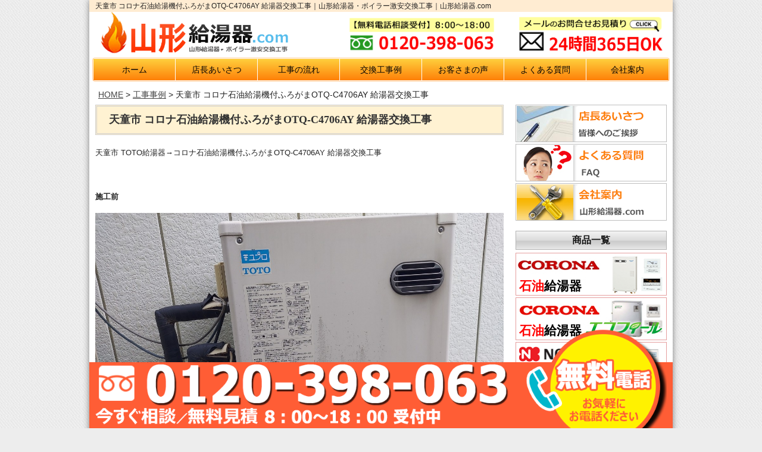

--- FILE ---
content_type: text/css
request_url: https://www.yamagata-kyuto.com/wp-content/themes/temp/style.css
body_size: 81
content:
@charset "UTF-8";
/*
Theme Name: temp
Theme URI: 
Description: 
Version: 1.0
Author: temp
Author URI: 
Tags: 
*/
@import url("base.css");
@import url("layout.css");
@import url("page.css");

--- FILE ---
content_type: text/css
request_url: https://www.yamagata-kyuto.com/wp-content/themes/temp/base.css
body_size: 3661
content:
@charset "UTF-8";
/* CSS Document */

/* --------------------------------------------------
    setting
----------------------------------------------------- */
body {
	background:#ededed url(images/bg/default.gif);
	font-family:'Hiragino Kaku Gothic ProN', Meiryo, sans-serif !important;
}
p {
	font-size: 13px;
	line-height:1.6em
}
li {
	list-style:none;
}
.row {
	width: 980px;
	max-width: 100%;
	min-width: auto;
}
 @media only screen and (max-width: 767px) {
 p {
font-size: 115%;
}
}
/* --------------------------------------------------
    header
----------------------------------------------------- */
header.row {
	padding: 0 0 5px 0;
}
header.row .nine.columns {
	padding:0;
}
header h1 {
	margin: 0;
	line-height: 20px;
	font-size: 30px;
	font-weight: lighter;
	text-align: left;
	overflow: hidden;
	background: #ffecd2;
}
header .logo {
	margin: -10px 5px 0;
	max-width: 330px;
}
header img {
	border:none;
}
header h1 a {
	color:#666;
	text-decoration:none;
}
header h1 a:hover {
	color:#fff;
}
header #tagline {
	font-size: 12px;
	float: left;
	padding-left: 10px;
}
header #contact {
	text-align:right;
}
header #contact #phone {
	font-weight:bold;
	font-size: large;
	color:#666;
	line-height:1em;
}
header #contact #phone a {
	color:#666;
}
header #contact #icon img {
	margin-left:5px;
	vertical-align:middle;
}
header h3 {
	margin:0;
	margin-bottom:5px;
	padding-left:7px;
	font-size:14px;
}
header .widget_RGBdesign_Contact#contact h3 {
	border-left:0px #FFFFFF solid;
	padding-left:0px;
	padding-bottom:5px;
}
header .widget_search#contact h3, header .widget_search#contact label {
	display:none;
}
header form, header p {
	margin:0;
	padding:0;
}
header .widget_search#contact #s {
	width:70%;
	float:left;
	margin:0;
	padding:0;
}
header .widget_search#contact #searchsubmit {
width:30%: float:right;
	margin:0;
	padding:0;
	font-size: 20px;
	margin-top:0.3em;
}
header .widget ul li {
	display: inline;
}
header:after {
	visibility: hidden;
	display: block;
	font-size: 0;
	content: " ";
	clear: both;
	height: 0;
}

/* Mobile */
@media only screen and (max-width: 960px) {
 header.row .nine.columns {
padding-left:15px;
}
header .logo {
	text-align: center;
}
}
@media only screen and (max-width: 767px) {

header .logo {
	text-align: center;
	margin-left: 10px;
margin-right: 10px;
max-width: 100%;
}
 header.row {
padding-top:15px;
padding-bottom:0px;
}
 header.row .nine.columns, header.row .three.columns {
padding:0;
}
 header h1 {
font-size:30px;
float:none;
text-align:center;
}
 header #contact {
text-align:center;
margin-top:10px;
}
 header #contact #phone {
margin:2px 0 0 0;
font-size: small;
}
 header .widget_RGBdesign_Contact#contact h3 {
display:none;
}
 header .widget_search#contact #s {
width:80%
}
}
/* --------------------------------------------------
    nav
----------------------------------------------------- */
#nav-wrap {
	padding: 0 5px 0;
}
#menu-icon {
	display: none;
}
.menu-global-navi-container {
	padding: 1px;
	border: 1px solid #FFC98F;
	border-radius: 4px;
}
#nav {
/*	background:url(images/common/bg_navi.jpg) 0 0 repeat-x;*/
	position: relative;
	z-index:100;
	height: 36px;
	border-radius: 4px;

}
#nav li {
	padding: 0;
	margin: 0;
	list-style: none;
	float: left;
	position: relative;
	width: 100%;
}
#nav li a {
	background: linear-gradient(#ffcf3d,#fe8008);
	border-right: solid #fff 1px;
	display: block;
	color: #050505;
	text-decoration: none;
	width: 100%;
	text-align: center;
	height: 36px;
	line-height: 36px;
	font-size: 100%;
}
#nav li a:hover {
	border-right: solid #fff 1px;
	background:url(images/common/bg_navi_hover.jpg) 0 0 repeat-x;
}
#nav li:last-child a {
	border-right:none;
/*	background:url(images/common/bg_navi_last.jpg) 0 0 repeat-x;
	width: 165px;*/
}
#nav li:last-child a:hover {
	border-right:none;
	background:url(images/common/bg_navi_hover.jpg) 0 0 repeat-x;
}
@media only screen and (max-width: 767px) {
}
#nav {
/*}	background:url(images/common/bg_navi.jpg) 0 0 repeat-x;*/
	position: relative;
	z-index:100;
	height: 36px;
	border-radius: 4px;
	min-width: auto;
}
#nav li ul li {
	padding:0;
}
#nav li ul li a {
	background: none;
	border-right:none;
}
#nav li ul li a:hover {
	background: none;
}
/* nav dropdown */
#nav ul {
	display: none;
	position: absolute;
	left: 0;
	margin: 0;
	padding: 0;
	z-index:100;
}
#nav ul a {
	zoom: 1;
} /* IE6/7 fix */
#nav ul ul {
	top: 0;
	z-index:100;
}
#nav li:hover > ul {
	display: block;
}
/* Essentials - configure this */
#nav li ul {
	left:-1px;
	top:36px;
}
#nav li ul li ul {
	top: -1px;
	left: 160px;
}
/* Everything else is theming */
#nav li ul li {
	border-left:#fff solid 1px;
	border-right:#fff solid 1px;
	border-bottom:#fff solid 1px;
	-webkit-box-shadow: 2px 2px 3px rgba(0, 0, 0, .3);
	-moz-box-shadow: 2px 2px 3px rgba(0, 0, 0, .3);
	box-shadow: 2px 2px 3px rgba(0, 0, 0, .3);
}
#nav li ul li:first-child {
	border-top:#fff solid 1px;
}
#nav li ul li a {
	width: 160px;
	display:block;
	color:#fff;
	text-shadow:#666 1px 1px;
	padding: 0.6em 1.4em;
}

/************************************************************************************
MOBILE
*************************************************************************************/
/*@media only screen and (max-width: 979px) {
 #nav {
padding-left:10px;
background: #FFBA2F;
}
#nav.row {

  max-width: 100%;
  min-width:  100%;
  margin: 0 auto;
}
 #nav li {
font-size:13px;
}
 #nav li a {
padding: 3px 0.7em;
}
 #nav li ul li a {
width: 140px;
padding: 0.5em 0.8em;
}
#nav li a {
	display: block;
	color: #050505;
	text-decoration: none;
	width: 110px;
	text-align: center;
	height: 36px;
	line-height: 36px;
	font-size: 100%;
	background: none;
	line-height: 34px;
}
#nav li:last-child a {
 background: none;
 	width: 100px;

}
}*/


@media screen and (max-width: 767px) {

/* nav-wrap */
#nav-wrap {
position: relative;
padding:7px 0;
background: #FDAF35;
 border: 1px solid #CD8617;
margin-bottom:10px;
}

/* menu icon */
#menu-icon {
 display:block;
 width: 100%;
 cursor: pointer;
 font-weight:bold;
 padding:2px 1px 2px 10px;
 color:#666;
 background:url(images/common/nav_menu.png) no-repeat 0px center;
}
#menu-icon {
 overflow: hidden;
 text-indent: 100%;
 white-space: nowrap;
}

/* main nav */
#nav {
 clear: both;
 position: absolute;
 top: 32px;
 left: 0;
 width: 100%;
 z-index: 10000;
 padding: 0;
 background: #f8f8f8;
 display: none;
 -webkit-box-shadow: 2px 2px 3px rgba(0, 0, 0, .3);
 -moz-box-shadow: 2px 2px 3px rgba(0, 0, 0, .3);
 box-shadow: 2px 2px 3px rgba(0, 0, 0, .3);
 border-radius: 0;
}
 #nav li {
 clear: both;
 float: none;
 border: none;
 margin: 0;
 padding:0;
}
#nav li a {
 display: block;
 padding: 9px;
 color: #666;
 background: -webkit-gradient(linear, left top, left bottom, from(#fff), to(#E0E2E8));
 background: -moz-linear-gradient(top, #fff, #E0E2E8);
 background: linear-gradient(top, #fff, #E0E2E8);

text-align: left;
 width: 100%;
 line-height: 18px;
  font-size: 16px;
}
#nav li:last-child a {
 display: block;
 padding: 9px;
 color: #666;
 background: -webkit-gradient(linear, left top, left bottom, from(#fff), to(#E0E2E8));
 background: -moz-linear-gradient(top, #fff, #E0E2E8);
 background: linear-gradient(top, #fff, #E0E2E8);

text-align: left;
 width: 100%;
}
 #nav li a:hover {
 background: none;
 color: #000;
}
 #nav li ul li {
 border: none;
 -webkit-box-shadow: none;
 -moz-box-shadow: none;
 box-shadow: none;
 padding: 0;
}
 #nav li ul li:first-child {
border: none;
}
 #nav li ul li a {
 width: auto;
 display:block;
 color:#666;
 text-shadow:none;
 padding: 9px;
}

	/* dropdown */
	#nav ul {
 width: auto;
 position: static;
 display: block;
 border: none;
 background: inherit;
}
 #nav ul li {
 margin: 0 0 0 10px;
}
.menu-global-navi-container {
 padding: 0;
 border: none;
 border-radius: 4px;
}
#nav .navtab{
display: block;
}
}
@media screen and (min-width: 767px) {
	/* ensure #nav is visible on desktop version */
	#nav {
display: flex !important;
}
}
/* --------------------------------------------------
    title_image
----------------------------------------------------- */
#title_image {
}
#title_image .row {
	background-color:#fff;
	padding:15px 0 0 0;
}
#title_image .row .twelve {
	line-height:0;
}
#title_photo {
	line-height:0;
	margin:20px 0px 20px 20px;
}
#title_photo img {
	width:100%;
}
#title_image p {
	color:#FFF;
	padding:15px 20px;
}
div#featured.with-bullets {
	margin-bottom: 10px;
}
ul.orbit-bullets {
	position: absolute;
	z-index: 30;
	list-style: none;
	bottom: -40px;
	left: 50%;
	margin-left: -50px;
	padding: 0;
}
.orbit-wrapper .orbit-caption {
	text-align: left;
}
.orbit-wrapper .orbit-caption p {
	margin:0;
	font-size:small;
}
.orbit-wrapper .orbit-caption a {
	color: #fff;
}
 @media only screen and (max-width: 767px) {
 .orbit-wrapper .orbit-caption {
background: none;
}
 .orbit-wrapper .orbit-caption p {
display: none;
}
}
/* --------------------------------------------------
    contents
----------------------------------------------------- */
#contents .row {
	background-color:#fff;
}
#contents .row .nine {
	padding-top:0;
}
/* --------------------------------------------------
    box
----------------------------------------------------- */

.box p {
	margin-bottom:5px;
}
.box dl {
	margin-left:0px;
	margin-top:0px;
	line-height:1;
	width:100%;
	zoom:100%;
	font-size: 90%;
	margin-bottom:20px;
}
.box dl:after {
	content:" ";
	clear:both;
	height:0;
	display:block;
	visibility:hidden;
}
.box dt {
	width:12%;
	float:left;
	border-bottom:dotted 1px #999;
	color:#999999;
	display:block;
	padding-bottom:10px;
	margin-bottom:10px;
}
.box dd {
	width:88%;
	float:left;
	border-bottom:dotted 1px #999;
	display:block;
	padding-bottom:10px;
	margin-bottom:10px;
}
.widget_RGBdesign_MessageTiles.box {
	margin-bottom:20px;
}

/* Mobile */
@media only screen and (max-width: 960px) {
 .box dt {
width:15%;
}
 .box dd {
width:85%;
}
}
@media only screen and (max-width: 767px) {
 .box dt {
 width:100%;
 float: none;
 border-bottom:solid 0px #fff;
 padding-bottom:0px;
 margin-bottom:5px;
}
 .box dd {
 width:100%;
 float: none;
}
}
/* --------------------------------------------------
    side_box
----------------------------------------------------- */


.widget_tag_cloud h3 {
	margin-bottom:10px;
}
.widget_recent_comments.side_box ul li {
	padding-bottom:7px;
}
.widget_recent_comments.side_box ul li a {
	background:none;
}
.widget_RGBdesign_Contact.side_box #phone {
	font-size: large;
	margin-bottom:10px;
}
.widget_RGBdesign_Contact.side_box #icon img {
	margin:0 7px 7px 0;
}
.widget_calendar h3 {
	margin-bottom:10px;
}
#wp-calendar {
	width:100%;
	margin-bottom:20px;
}
#wp-calendar caption {
	margin-bottom:5px;
}
#wp-calendar thead tr th, #wp-calendar tfoot tr td {
	padding: 4px;
}
#wp-calendar thead tr th, #wp-calendar tbody tr td {
	padding: 4px;
	text-align:center;
}
.widget_search.side_box #s {
	margin:10px 0;
	padding:0;
}
.widget_search.side_box #searchsubmit {
	margin:0;
	padding:0;
	font-size:14px;
}
abbr {
	border-bottom: 0px;
	cursor: pointer;
	color:#11639d;
}
 @media only screen and (max-width: 960px) {
 #wp-calendar thead tr th, #wp-calendar tbody tr td {
padding: 3px;
font-size: 12px;
}
}
@media only screen and (max-width: 768px) {
 .widget_search.side_box #s {
width:100%
}
}
/* --------------------------------------------------
    page
----------------------------------------------------- */

article {
	margin-top:0;
}
.pagebox {
	background-color:#FFF;
	padding:0px 2em 0 1.5em;
	margin-bottom:2em;
}
.pagebox .columns section {
	margin-bottom:25px;
}
.pagebox .columns p {
	margin-bottom:25px;
}
.pagebox .postmetadata {
	margin:0px 0px 5px 0px;
}
.alignleft {
	float:left;
	margin:0px 20px 2em 0px;
}
.alignright {
	float:right;
	margin:0px 0px 2em 20px;
}
.aligncenter {
	display: block;
	margin-left: auto;
	margin-right: auto;
	margin-bottom:20px;
}

/* Mobile */
@media only screen and (max-width: 767px) {
 .pagebox {
padding:1.4em 1.4em 0 1.4em;
margin-bottom:1.4em;
}
 .pagebox .columns section {
margin-bottom:0px;
}
 .pagebox .columns p {
margin-bottom:1em;
}
 .pagebox h3, .archives h3 {
font-size:16px;
padding-left:6px;
margin-bottom:14px;
}
 .pagebox h4, .archives h4 {
font-size:14px;
}
}
 @media only screen and (max-width: 768px) {
 .alignleft {
float:none;
margin:0px 0px 10px 0px;
}
 .alignright {
float:none;
margin:0px 0px 10px 0px;
}
 img.alignleft {
float:none;
width:100%;
margin:0px 0px 0px 0px;
}
 img.alignright {
float:none;
width:100%;
margin:0px 0px 0px 0px;
}
 img.aligncenter {
margin-bottom:0px;
}
}
/* --------------------------------------------------
    archive
----------------------------------------------------- */

.archives .row {
	border-bottom:#ccc 1px dotted;
	padding-bottom:1.5em;
	margin-bottom:1em;
}
.archives .row p {
	margin-bottom:1em;
}
.archives img {
	border: 1px solid #ddd;
	padding:3px;
}
.archives .postmetadata {
	margin:0px 0px 5px 0px;
}
 @media only screen and (max-width: 767px) {
 .archives .row {
padding-bottom:0px
}
 .archives .thumb img {
margin-bottom:5px
}
}
@media only screen and (max-width: 767px) {
 .archive .row {
padding-bottom:0px
}
 .archive .thumb img {
margin-bottom:5px
}
}
/* --------------------------------------------------
   smartnav
----------------------------------------------------- */

.smartnav {
	width: auto;
	margin: 20px -20px 20px;
	height: auto;
	border-bottom: #ccc 1px solid;
}
.smartnav li {
	margin:0;
}
.smartnav li a {
	display: block;
	width: auto;
	height: auto;
	padding: 18px 20px;
	line-height: 1;
	border: solid 0 #ccc;
	border-width: 1px 0 0;
	margin: 0;
	font-size: 15px;
	font-size: 1.5rem;
	text-decoration: none;
	background: -webkit-gradient(linear, left top, left bottom, from(#fff), to(#E0E2E8));
	background: -moz-linear-gradient(top, #fff, #E0E2E8);
	background: linear-gradient(top, #fff, #E0E2E8);
}
.smartnav li ul {
	margin:0;
	padding:0;
}
/* --------------------------------------------------
   toTOP
----------------------------------------------------- */

.totop {
	margin-top:0px;
	text-align:right;
}
.totop a {
	margin-right:15px;
	padding:3px 4px;
	font-size:11px;
	color:#fff;
	text-decoration:none;
}
.totop a:hover {
	color:#fff;
	text-decoration: underline;
}
/* --------------------------------------------------
   footer
----------------------------------------------------- */

footer {
	padding-top:15px;
	color:#fff;
}
footer h3 {
	margin:0 0 15px 0;
	color:#fff;
	font-size:16px;
}
footer a, footer abbr {
	color: #000;
	text-decoration: none;
	background: url(./images/bg/arrow.png) no-repeat 0 50%;
	padding-left: 10px;
}
footer a:hover, footer abbr:hover {
	color:#333;
	background: url(./images/bg/arrow.png) no-repeat 2px 50%;
}
footer li {
	margin:0 30px 5px 0;
	padding:0;
	float: left;
}
footer li ul, footer li ul li ul, footer li ul li ul li ul {
	margin:0 0 0 15px;
}
footer .columns ul:after {
	visibility: hidden;
	display: block;
	font-size: 0;
	content: " ";
	clear: both;
	height: 0;
}
footer .columns .textwidget {
	margin-bottom:20px;
}
footer .columns label {
	font-size:14px;
	font-weight:bold;
}
footer #phone {
	font-weight:bold;
	font-size: large;
	margin-bottom:10px;
}
.copyright {
	padding: 5px 0 10px 15px;
	font-size: small;
	color: #000;
}
@media only screen and (max-width: 767px) {
 footer {
 padding-top: 5px;
}
}
/* --------------------------------------------------
   comment
----------------------------------------------------- */

#commentform label, #commentform input {
	margin:0;
	padding:0;
}
#commentform input {
	margin:2px 0 15px 0;
}
#commentform textarea {
	margin-top:2px;
}


--- FILE ---
content_type: text/css
request_url: https://www.yamagata-kyuto.com/wp-content/themes/temp/layout.css
body_size: 2852
content:
@charset "UTF-8";
/* CSS Document */

/* --------------------------------------------------
    layout
----------------------------------------------------- */
.widget.box {
	overflow: hidden;
}
div#contents {
	margin-top: 10px;
}
div#contents .nine.columns {
	width: 72%;
	padding: 0 10px 0;
	margin-bottom: 40px;
	box-sizing: border-box;
}
div#contents .three.columns {
	width: 28%;
	padding: 0 10px;
	box-sizing: border-box;
}
.four, .row .four {
	width: 100% !important;
}
/* 下層ページに対応 */
body.page #contents {
	margin-top: 0px;
}
body.page article {
	padding: 0 15px 0;
}
h2.title {
	height: auto;
	border: 3px double #CFCECD;
	margin: 0 0 20px;
	font-size: 18px;
	font-family: "Hiragino Mincho ProN", "HG明朝E", "ＭＳ Ｐ明朝", serif;
	line-height: 45px;
	padding-left: 20px;
	background: #FFF2D2;
	color: #333;
}
.telephone {
	text-align: center;
}

 @media only screen and (max-width: 767px) {
div#contents .nine.columns {
 width: 100%;
 margin-bottom: 20px;
}
div#contents .three.columns {
 width: 100%;
}
body.page article {
 padding: 0;
}
header#header .telephone {
/* display: none;*/
   margin-top: -5px;
   text-align: center;
	padding: 3%;
}

}
@media only screen and (min-width: 767px) {
div#contents .three.columns .telephone {
 display: none;
}
.telephone a {
/*pointer-events: none;*/
cursor:default;
text-decoration:none;
}

}
/* --------------------------------------------------
    Links
----------------------------------------------------- */
a {
	color: #444;
	text-decoration: underline;
}
a:hover {
	color: #B20000;
}
a:focus {
	color: #930;
}
a img:hover {
	opacity: 0.8;
}
/* --------------------------------------------------
   wallpaper
----------------------------------------------------- */
.wallpaper {
	margin: 0px auto !important;
	max-width: 980px;
	background: #fff;
	box-shadow: 0 0 10px 0 #A6A6A6;
	-webkit-box-shadow: 0 0 10px 0 #818181;
	-moz-box-shadow: 0 0 10px 0 #818181;
}
/* --------------------------------------------------
    ヘッダー
----------------------------------------------------- */

@media only screen and (min-width: 921px) {
header.row .nine.columns {
 padding: 0;
 width: 43%;
}
header #contact {
 text-align: right;
 width: 28%;
 margin-top: -5px;
}
}
 @media only screen and (min-width: 768px) and (max-width: 920px) {
header.row .nine.columns {
 padding-left: 15px;
 width: 50%;
}
header #contact {
 text-align: right;
 width: 25%;
}
}
.telephone {
	margin-top: 12px;

}
@media only screen and (max-width: 767px) {

/*header #contact {
	width: 47%!important;
	display: inline-block;
	margin: 1%;
	text-align: center;
}*/

header #contact{
	width: 100%!important;
	text-align: center;
	display: block;
}

}




/* --------------------------------------------------
    グローバルナビ
----------------------------------------------------- */

#nav li a:hover {
	background-color:#A03D3B;
}
#nav li ul li a {
	background-color: #C25350;
}
#nav li ul li a:hover {
	background-color: #A03D3B;
}
 @media screen and (max-width: 767px) {
 #nav li a:hover {
background-color:#eee;
}
 #nav li ul li a {
background: none;
}
 #nav li ul li a:hover {
background-color: #eee;
}
}
/* --------------------------------------------------
    title_image
----------------------------------------------------- */
#title_image {
}
.orbit-wrapper .orbit-caption {
	background: #A95A59;
	background: rgba(169, 90, 89, 0.8);
	padding:0;
}
div.orbit-wrapper div.slider-nav span.right, div.orbit-wrapper div.slider-nav span.left {
	background-color: #A95A59;
	background-color: rgba(169, 90, 89, 0.8);
}
/* --------------------------------------------------
    スライダー
----------------------------------------------------- */
.metaslider .slides img {
	border: 5px solid #D0D0D0 !important;
}
.flex-control-nav {
	bottom: -20px !important;
}
.metaslider .flexslider {
	margin: 0 0 30px 0 !important;
}
.metaslider a img:hover {
	opacity: 1.0;
}
.slidesp{
	display: none;
}
@media only screen and (max-width: 480px) {
	.slidepc{
		display: none;
	}
	.slidesp{
		display: block;
	}
}
/* --------------------------------------------------
    パンくずリスト
----------------------------------------------------- */
.breadcrumb {
	margin-bottom:10px;
}
.breadcrumb .columns {
	padding:5px 10px 0 15px;
}
.breadcrumb .columns div {
	display:inline;
}
/* --------------------------------------------------
    サイドメニュー
----------------------------------------------------- */
ul.side_link li {
	border: 1px solid #BEBEBE;
	padding: 1px;
	height: 63px;
	margin-bottom: 3px;
}
h2.product {
	border: 1px solid #B3B3B3;
	background: url(images/side/side_bg.jpg) repeat-x;
	color: #141414;
	font-size: 16px;
	line-height: 30px;
	text-align: center;
	margin: 0 0 5px;
}
@media only screen and (min-width: 768px) and (max-width: 920px) {
ul.side_link li {
 border: none;
 height: 55px;
 margin-bottom: 0;
}
ul.side_link li img {
 border: 1px solid #BEBEBE;
}
}
 @media only screen and (max-width: 767px) {
ul.side_link li {
 border: 1px solid #BEBEBE;
 padding: 1px;
 height: 63px;
 margin-bottom: 3px;
}
ul.side_link li a img {
border: none;
}
}

ul.side_link li.rec{
  border:none;
}

ul.side_link li.rec .recbtn{
  display: flex;
  color: #fff;
  background: #ff9919;
  font-weight: bold;
  text-align: center;
  padding: 3%;
  font-size: 25px;
  text-decoration: none;
  align-items: center;
  justify-content: center;
  border:none;
}


/*　商品一覧
----------------------------------------------------- */

ul.product_list li a {
	text-decoration: none;
}
ul.product_list li {
	border: 1px solid #E59E9E;
	height: 72px;
	font-size: 20px;
	font-weight: bold;
	margin: 0 0 3px;
	position: relative;
}
ul.product_list li.waku_gas {
  border: 1px solid #82A1BD;
}
ul.product_list li.waku_chiku {
  border: 1px solid #00a63d;
}
ul.product_list li.waku_gasconro {
  border: 1px solid #ffa933;
}
ul.product_list span.maker {
	color: #000;
}
ul.product_list span.type {
	color: #B20000;
	margin-right: 2px;
}
@media only screen and (min-width: 768px) and (max-width: 920px) {
 ul.product_list li {
 border: none;
 height: 60px;
 font-size: 20px;
 font-weight: bold;
 margin: 0 0 3px;
}
ul.product_list li img {
 border: 1px solid #BEBEBE;
}
}
@media only screen and (max-width： 767px) {
 ul.product_list li {
 border: 1px solid #BEBEBE;
 height: 72px !important;
 font-size: 20px;
 font-weight: bold;
 margin: 0 0 3px;
}
ul.product_list li img {
 border: none;
}
}


ul.product_list li .listtt{
	position: absolute;
    margin: 0;
    left: 0;
    bottom: 0;
    color: #000;
    font-size: 21px;
    padding: 2%;
    line-height: 1;
		font-weight: bold;
}
@media only screen and (max-width: 1024px) {
	ul.product_list li .listtt{
		font-size:2.5vw;
}
}
@media only screen and (max-width: 960px) {
	ul.product_list li .listtt{
		font-size:2vw;
		top: 30px;
		bottom:auto;
}
}
@media only screen and (max-width: 767px) {
	ul.product_list li .listtt{
		font-size: 20px;
		padding-bottom: 0.5%;
}
}
@media only screen and (max-width: 480px) {
	ul.product_list li .listtt{
		top: 35px;
    font-size: 18px;
		bottom:auto;
    padding-bottom: 1px;
}
}
ul.product_list li .listtt_rd{
	color: #f00;
}
ul.product_list li .listtt_bl{
	color: #5985b2;
}
ul.product_list li .listtt_uegr{
	top: 0;
	bottom: auto;
	color: #13af44;
}
@media only screen and (max-width: 960px) {
ul.product_list li .listtt_uegr{
	top: 0;
}
}
@media only screen and (max-width: 480px) {
ul.product_list li .listtt_uegr{
	top:0;
}
}
@media only screen and (max-width: 350px) {
	ul.product_list li .listtt{
    font-size: 6vw;
}
}

/*　メーカーリンク,その他
----------------------------------------------------- */
.kigyou_link {
	text-align: center;
}
.kigyou_link .inner {
	background: #EFEFEF;
	padding: 5px 0 5px;
}
.kigyou_link h2,.sonota {
	border: 1px solid #B3B3B3;
	background: url(images/side/side_bg.jpg) repeat-x;
	color: #141414;
	font-size: 16px;
	line-height: 30px;
	text-align: center;
	margin: 0 0 5px;
}
.kigyou_link p.banner {
	margin-bottom: 0px;
}
.kigyou_link img {
	border: 1px solid #B3B3B3;
}
.sonotau li{
	text-align: center;
}
@media only screen and (min-width: 768px) and (max-width: 920px) {
.kigyou_link .inner {
 background: none;
}
}

/*　関連サイト一覧
----------------------------------------------------- */
.sitelink {
	border: 1px solid #B3B3B3;
	background: url(images/side/side_bg.jpg) repeat-x;
	color: #141414;
	font-size: 16px;
	line-height: 30px;
	text-align: center;
	margin: 6% 0 5px 0;
}
ul.site_link li a {
	text-decoration: none;
}
ul.site_link li {
	border: 1px solid #E59E9E;
	height: 72px;
	margin: 0 0 3px;
}
@media only screen and (min-width: 768px) and (max-width: 920px) {
 ul.site_link li {
 border: none;
 height: 60px;
 margin: 0 0 3px;
}
ul.site_link li img {
 border: 1px solid #BEBEBE;
}
}
@media only screen and  (max-width: 768px) {
ul.site_link li {
	text-align:center;
}
}

/* --------------------------------------------------
   フッター
----------------------------------------------------- */
footer {
	background: #FFD541;
	border-top: 3px double #BDBDBD;
	padding-bottom: 150px;
}
ul#menu-footer-navi {
	margin-bottom: 0;
}
/* --------------------------------------------------
   archive
----------------------------------------------------- */
body.archive h2 {
	height: 50px;
	border: 3px double #CFCECD;
	margin: 0 0 20px;
	font-size: 18px;
	font-family: "Hiragino Mincho ProN", "HG明朝E", "ＭＳ Ｐ明朝", serif;
	line-height: 45px;
	padding-left: 20px;
	background: #FFF2D2;
	color: #333;
}
body.archive h3 a {
	font-size: 16px !important;
	line-height: 24px !important;
	margin: 20px 0 10px;
	text-shadow: none;
	color: #333;
	border-left: none;
	padding: 0;
	text-decoration: none;
	background: url(./images/bg/arrow.png) no-repeat 0 50%;
	padding-left: 10px;
}
body.archive .eight.columns {
	display: none;
}
body.archive .archives .row {
	border-bottom: #797978 1px dotted;
	padding-bottom: 0 !important;
	margin-bottom: 0 !important;
}
body.archive .four.columns.thumb {
	display: none;
}
/* --------------------------------------------------
   contact
----------------------------------------------------- */
.wpcf7c-conf {
	background-color: #fff !important;
}
div.wpcf7-response-output {
	margin: 0 !important;
	padding: 20px !important;
}
div.wpcf7-mail-sent-ok {
	border: 4px double #FD0201 !important;
	font-weight: bold !important;
}
div.wpcf7-validation-errors {
	border: 4px double #FD0201 !important;
	font-weight: bold !important;
}

.mwform-checkbox-field label,.mwform-radio-field label{
	display:inline!important;
}
.contact input[type="text"],.contact input[type="email"]{
	width: 268px;
}
@media only screen and (max-width: 767px) {
	.contact input[type="text"],.contact input[type="email"]{
		width: 100%;
		box-sizing: border-box;
	}
}

/**************************
tuibi
***************************/
.tuibi{
	position: fixed;
	bottom: -5px;
	max-width: 100%;
	z-index: 30;
}
.tuibi img{
	max-width: 100%;
}

.tuibi .tuibilink{
	display: block;
	position: relative;
	width: 980px;
	max-width: 100%;
	margin-left: auto;
	margin-right: auto;
}
.tuibi .tbdenwabanner{

}
@media only screen and (max-width: 767px) {
	.tuibi .tbdenwabanner{
		display: none;
	}
}
.tuibi .tbdenwamaru{
	position: absolute;
	right: 1%;
	bottom: 0;
	width: 25%;
	z-index: 2;
}
@media only screen and (max-width: 767px) {
	.tuibi .tbdenwamaru{
		display: none;
	}
}
.tuibi .tbdenwabanner_sp{
	display: none;

}
@media only screen and (max-width: 767px) {
	.tuibi .tbdenwabanner_sp{
		display: block;
	}
}
.tuibi .tbdenwamaru_sp{
	display: none;
	z-index: 2;

}
@media only screen and (max-width: 767px) {
	.tuibi .tbdenwamaru_sp{
		display: block;
		position: absolute;
		right: 1%;
		bottom: 0;
		width: 30%;
	}
}


--- FILE ---
content_type: text/css
request_url: https://www.yamagata-kyuto.com/wp-content/themes/temp/page.css
body_size: 5023
content:
@charset "UTF-8";
/* CSS Document */

/* --------------------------------------------------
    TOP
----------------------------------------------------- */
/*　ピックアップ商品紹介
----------------------------------------------------- */
.st_sp{
display: none!important;
}

@media only screen and (max-width: 480px) {
.st_pc{
display :none!important;
}
.st_sp{
display: block!important;
}
}


.shohinbox{
  display: flex;
  flex-wrap: wrap;
  justify-content: space-between;
}
@media only screen and (max-width: 480px) {
  .shohinbox{
    justify-content: space-around;
}
}

.lineup {
  max-width: 336px;
  margin: 3px 0px;
  border: 1px solid #BEBEBE;
  padding: 1px;
  border-radius: 4px;
  position:relative;
  box-sizing: border-box;
}
@media only screen and (max-width: 1024px) {
.lineup {
 width: 49.5%;
 margin: 3px 0px;
 border: 1px solid #BEBEBE;
 padding: 1px;
 border-radius: 4px;
}
}

.lineup .lineupeatt{
  color:#f00;
  position:absolute;
  top:0;
  left:0;
  width:100%;
  text-align:center;
  font-size:21px;
  padding: 3% 2%;
  box-sizing:border-box;
  font-weight: bold;
}
@media only screen and (max-width: 960px) {
  .lineup .lineupeatt{
    font-size:2.1vw;
}
}
@media only screen and (max-width: 768px) {
  .lineup .lineupeatt{
    font-size:3.1vw;
}
}
@media only screen and (max-width: 480px) {
  .lineup .lineupeatt{
    font-size: 19px;
}
}
@media only screen and (max-width: 360px) {
  .lineup .lineupeatt{
    font-size:5.5vw;
}
}

.lineup .lineupeatt_ri{
  text-align:right;
  color: #00a036;
  font-size: 27px;
}
@media only screen and (max-width: 960px) {
.lineup .lineupeatt_ri{
  font-size: 2.7vw;
}
}
@media only screen and (max-width: 768px) {
.lineup .lineupeatt_ri{
  font-size: 2.7vw;
}
}
@media only screen and (max-width: 480px) {
.lineup .lineupeatt_ri{
  font-size: 20px;
}
}
@media only screen and (max-width: 350px) {
.lineup .lineupeatt_ri{
  font-size: 2.7vw;
}
}


/*上記のラインナップが奇数の場合バナーはこちらを使う*/

.lineup:hover {
  border: 1px solid #FF3A3B;
}
.lineup a img:hover {
  opacity: 1.0;
}




/*　バナー (お客様の声／施工事例)
----------------------------------------------------- */
.lineupnobox{
  border:none;
}
.lineup_banner{
  width: 100%;
  display: flex;
  justify-content: center;
}
@media only screen and (max-width: 480px) {
  .lineup_banner{
    flex-wrap: wrap;

}
}

/*ピックアップ商品が偶数の場合*/
.lineupnobox .top_banner{
  width: 100%;
  max-width: 100%;
}
.lineup_banner .top_banner{
  margin: 1%;
  text-align: center;
}
.top_banner {
  width: 49%;
  margin: 15px 10px 0 0;
}



.top_banner img {
  border-radius: 4px;
}


 @media only screen and (min-width: 768px) and (max-width: 920px) {
 .top_banner {
width: 49.5%;
 margin: 0;
 border: 1px solid #B3B3B3;
 background: #DAA870;
 border-radius: 4px;
 margin-top: 3px;
}
}
@media only screen and (max-width: 767px) {
 .top_banner {
 width: 100%;
 margin: 5px 0;
}
.top_banner_right {
 margin:  0;
 max-width: 335px;
}
}
/*　施工エリア
----------------------------------------------------- */
.sekou_area {
  background: #F2F2F2;
  border: 1px solid #B3B3B3;
  border-radius: 3px;
  margin: 20px 0;
}
.sekou_area h2 {
  font-size: 16px;
  margin: 0;
  line-height: 30px;
  background: #E7E7E7 url(images/bg/arrow_blue.png) 5px 4px no-repeat;
  padding-left: 30px;
  color: #141414;
  border-bottom: 3px double #B3B3B3;
}
.sekou_area p {
  padding: 15px 15px 5px;
}
@media only screen and (max-width: 480px) {
.lineup {
 width: auto;
 margin: 10px 0;
}
}
.contact_banner img {
  border: 1px solid #B3B3B3;
  border-radius: 3px;
  /* overflow: hidden; */
  height: auto;
}
/* --------------------------------------------------
    商品一覧
----------------------------------------------------- */
.item {
  border: 3px double #ADACAC;
  padding: 10px;
  border-radius: 4px;
  margin: 0 0 40px 0;
  -webkit-box-shadow: 0 3px 5px #D9D9D9;
  box-shadow: 0 3px 5px #D9D9D9;
}
.item .name .title {
background: #ECECEC;
  width: 100%;
  padding: 10px;
  margin-right: 70px;
  border: 1px solid #ADACAC;
}
.item .name .title h2 {
  font-size: 26px;
  margin: 0 0 10px;
}
.item .name .title p.type {
  font-size: 24px;
  color: #B20000;
  margin-bottom: 0;
  line-height: 24px;
}
.item .name .title p.maker {
  margin: 0;
  height: 20px;
  text-align: right;
}
.item .name p.size {
  font-size: 14px;
  font-weight: bold;
  margin: 10px 0 0;
}
.item h3 {
background: #ECECEC;
  border: 1px solid #ADACAC;
  font-size: 14px;
  padding: 7px 0 4px 10px;
  margin: 0;
}
.item p.caution {
  text-align: right;
  margin: 0 0 2px;
  clear: both;
  padding-top: 10px;
}
.item .icon {
  float: right;
  width: 400px;
  margin-bottom: 10px;
}

.item .prctgazo {
  float: left;
  width: 255px;
}
.item .img {
  float: left;
}
.option {
  margin-top: 10px;
  line-height: 1.4em;
}
/*　機能紹介アイコン
----------------------------------------------------- */
.icon p {
  border: 1px solid #ADACAC;
  padding: 5px;
  border-radius: 4px;
  text-align: center;
  width: auto;
  min-width: 40px;
  font-size: 13px;
  line-height: 1.2em;
  margin: 5px 0px;
  background: #F4F4F4;
  -webkit-box-shadow: 0 3px 5px #D9D9D9;
  box-shadow: 0 3px 5px #D9D9D9;
  display: inline-block;
  vertical-align: top;
}
/* 1行 */
.icon p.gyou {
  line-height: 28px;
}
/* テキスト色 */
.icon p.blue {
  color: #0057CA;
}
.icon p.mizu {
  color: #03A9DA;
}
.icon p.purple {
  color: #AD1FC7;
}
.icon p.green {
  color: #207B12;
}
span.bold {
  font-weight: bold;
}
/*　テーブル
----------------------------------------------------- */

table.price {
  width: 100%;
  border-collapse: collapse;
  margin: 0;
}
table.price th, table.price td {
  border: 1px solid #ADACAC;
  text-align: center;
  padding: 10px 0;
  vertical-align: middle;
  word-break:  break-all;
}
table.price th {
  background: #ECECEC;
}
table.price td {
  background: #fff;
}
table.price td.kakaku {
  text-decoration: line-through;
}
table.price td.price {
  color: #F00;
  font-weight: bold;
  font-size: 1.5em;
}
@media only screen and (max-width: 480px) {
  table.price td.price {
    width: 25%;
    font-size: 3.5vw;
}
}
table.price td.bottom {
  line-height: 20px;
}
table.price.ecof td span {
    display: block;
}

table.price.ecof td span:nth-child(2) {
    border-top: solid 1px #ADACAC;
}
table.price.ecof td.kataban span:nth-child(2) {
    border-top: solid 1px #ADACAC;
    padding: 20px 0;
}

table.price.ecof td.kataban span:nth-child(1) {
    padding: 20px 0;
}

table.price.ecof td.kakaku span {
    padding: 23px 0;
}
table.price.ecof td.kakaku {
    padding: 0;
}
table.price.ecof td {
    font-weight: bold;
}

table.price.ecof th {
    font-weight: normal;
}
table.price.ecof td.price span:nth-child(1) {
  margin-bottom: 15px;
}

table.price.ecof td.price span:nth-child(2) {
    text-decoration: underline;
    border: none;
    margin-top: 15%;
}

table.tokahyou{
  margin-top: 1%;
  margin-bottom: 1%;
  border: 3px solid #000;
}
table.tokahyou .tokakkku{
  color:#f00;
  font-size: 50px;
  text-align:center;
  font-weight:bold;
  padding:2%;
  height: 100px;
  vertical-align:middle;
}
@media only screen and (max-width: 980px) {
  table.tokahyou .tokakkku{
    font-size: 5.5vw;
}
}
@media only screen and (max-width: 480px) {
  table.tokahyou .tokakkku{
    height: auto;
    line-height: 1.2;
    font-size: 7vw;
}
}

@media only screen and (max-width: 980px) {
  .item .prctgazo {
    float: none;
    width: 100%;
}

.item .icon {
  float: none;
  width: 100%;
  clear: both;
}
  }
 @media only screen and (max-width: 767px) {
.item .name .title {
 background: #ECECEC;
 width: 100%;
 padding: 10px;
 margin-right: 70px;
}
td.bottom br {
 display:none;
}
 .item .name {
 float: none;
}
 .item .name .title {
 margin-right: 0;
}
.item .name .title h2 {
 font-size: 20px;
}
.item .name .title p.type {
 font-size: 20px;
 line-height: 20px;
}
 .item .name .title p.maker {
 margin: 10px 0 0;
 height: 20px;
 text-align: left;
}
.item p.caution {
 text-align: left;
}

}
@media (max-width:506px){
    table.price.ecof td.kataban span:nth-child(1){
    padding-top: 9px;
  }
  table.price.ecof td.kataban span:nth-child(2){
    padding: 12px 0 0;
  }
}
@media only screen and (max-width: 480px) {
 table.price th, table.price td {
 padding: 10px 0;
 width: auto;
 font-size: 2.5vw;
}
table.price.ecof td.kakaku span:nth-child(1) {
 padding: 22px 0;
}
.item .table {
 overflow-x: scroll;
 width: 100%;
}
.item table.price {
 width: 100%;
}
.item .table p.mobile {
 margin: 10px 0 0;
 color: #F00;
}
table.price th {
}
}
@media only screen and (min-width: 480px) {
p.mobile {
display:none;
}
}
/* --------------------------------------------------
    店長あいさつ
----------------------------------------------------- */

.message {
  margin: 0 10px;
  line-height: 1.5;
}
.message h2, .message h3 {
  background: url(images/bg/list_dot.png) no-repeat 5px 5px;
  font-size: 16px !important;
  line-height: 26px !important;
  margin: 20px 0;
  text-shadow: none;
  color: #333;
  border-left: none;
  padding: 0;
  border: 4px double #9BB562;
  padding-left: 30px;
}
.message h3 {
}
.message .annai {
  background: url(images/bg/dot_bg.jpg);
  padding: 10px;
}
.message .inner {
  background: #fff;
  padding: 10px;
  font-size: 14px;
  line-height: 1.6em;
}
.message .kata {
  color: #223958;
  font-size: 20px;
  line-height: 1.2em;
  margin-left: 70px;
}
.message p.osusume {
  margin: 20px 0;
}
.message p.renraku {
  font-weight: bold;
  font-size: 16px;
}
.message span.mail a {
  color: #1F50C7;
  text-decoration: none;
}
.message p.red {
  color: #FD0202;
}
.message p.bold {
  font-weight: bold;
  font-size: 16px;
  line-height: 1.8em;
  margin-bottom: 10px;
}
.message p.sub {
  color: #C21920;
  font-weight: bold;
  font-size: 16px;
}
.message .last_box {
  margin: 0 0 20px;
  border: 1px solid #B3B3B3;
  padding: 15px 30px;
  border-radius: 4px;
  background: #F2FFFE;
}
.message .last_box p.yoioyu {
  font-weight: bold;
  font-size: 16px;
  line-height: 1.8em;
  margin-bottom: 10px;
  color: #1369BF;
}
.message .last_box p.goannai {
  font-weight: bold;
  line-height: 1.6em;
  margin: 0;
  text-align: right;
}
@media only screen and (max-width: 767px) {
.message {
 margin: 0;
}
 .message h2, .message h3 {
 background: none;
 padding: 5px;
 border: 4px double #9BB562;
}
.message .greetingp,.message .greetingim{
  display: block;
  margin-left:auto;
  margin-right:auto;
  margin-bottom: 2%;
}
}
/* --------------------------------------------------
    工事の流れ
----------------------------------------------------- */
.flow_info {
  margin-bottom: 20px;
  padding: 10px;
  line-height: 1.6em;
  border: 1px solid #C0C0C0;
  -webkit-box-shadow: 0 5px 10px #D9D9D9;
  box-shadow: 0 5px 10px #D9D9D9;
}
.flow {
  border: 4px double #CFCECD;
  padding: 15px;
  margin: 5px 0 10px;
  overflow: hidden;
}
.flow .img {
  float: right;
  margin-left: 20px;
}
.flow .img img {
  width: 100%;
}
.flow .img_yoko {
  float: right;
  margin-left: 10px;
}
.flow .img_yoko img {
  width: 100%;
}
.flow h3 {
  font-size: 18px;
  background: #FFFE9D;
  width: 60%;
  padding: 5px 0 5px 10px;
   border: 3px double #CFCECD;
}
.flow .detail p {
  line-height: 1.7em;
  font-size: 14px;
}
.next {
  text-align: center;
}

/*
上書き*/
.flow h3 {
    width: 100%;
    font-size: 18px;
    background: #FFFE9D;
    padding: 5px 0 5px 10px;
    border: 3px double #CFCECD;
}

.flow .img {
    width: 50%;
    float: right;
    margin-left: 3.3%;
}

.top {
    margin-top: 3%;
}

.flow .detail {
    width: 46.7%;
    float: right;
}

.flow .detail p {
    margin: 0;
}

.flow .detail strong {
    display: block;
    margin-top: 5%;
}

span.koukan {
    display: block;
    margin-top: 9%;
    font-weight: bold;
}

@media only screen and (max-width: 980px) {
.flow .img {
 text-align: center;
 float: none;
 margin-left: 0;
 border: none;
}
.flow .img_yoko {
 float: none;
 margin-left: 0;
 border: none;
}
.flow .img img {
 width: initial;
}
.flow .img_yoko img {
 width: auto;
}
.flow h3 {
  width: 100%;
}

/*
上書き*/
.flow .img {
    width: 100%;
    float: none;
    margin-left: 0;
    border: none;
}

.top {
    margin-top: 0;
}

.flow .detail {
    width: 100%;
    float: none;
    margin-top: 10%;
    border-radius: 5px;
    padding: 15px;
    background: #FFECB3;
}

.flow .detail strong {
    margin-top: 10%;
}

span.koukan {
    margin-top: 10%;
}

}
/* --------------------------------------------------
    交換工事例
----------------------------------------------------- */
.case {
  border: 3px double #ADACAC;
  border-radius: 4px;
  margin: 0 0 40px 0;
  -webkit-box-shadow: 0 3px 5px #D9D9D9;
  box-shadow: 0 3px 5px #D9D9D9;
  overflow: hidden;
}
.case h2 {
  font-size: 37px;
  border-bottom: 3px double #B3B3B3;
  background: #FFFDA6;
  color: #141414;
  font-size: 16px;
  line-height: 30px;
  text-align: center;
  margin: 0 0 5px;
}
.case .left_box {
  margin: 10px 15px 15px 5px;
  float: left;
}
.case .before {
  background: #E7E7E7;
  padding: 5px 5px 0 40px;
  font-size: 14px;
  line-height: 1.3em;
  border: 1px solid #C7C7C7;
  min-width: 200px;
}
.case .after {
  background: #E7E7E7;
  padding: 5px 5px 0 40px;
  font-size: 14px;
  line-height: 1.3em;
  border: 1px solid #C7C7C7;
  color: #D01310;
}
.case .arrow01 {
  text-align: center;
}
.img {
    float: right;
}

@media (max-width: 976px){
  .img {
    text-align: center;
    float: none;
  }
  .case .left_box {
    float: none;
    width: 95%;
    margin: 15px auto;
    text-align: center;
  }
  .case .after,
  .case .before {
    padding: 5px;
  }
}
/* @media only screen and (min-width: 768px) and (max-width: 920px) {
 .case .inner {
 text-align: center;
}
.case .left_box {
 margin: 10px 50px;
 float: none;
}
.case .before br {
display:none;
}
 .case .after br {
display:none;
}
} */
@media only screen and (max-width: 767px) {
 .case .left_box {
 margin: 15px auto;
 float: none;
 width: 90%;
}
.case .img img {
 width: 100%;
}
}
/* @media only screen and (max-width: 480px) {
.case .left_box {
 margin: 0 20px 15px;
 float: none;
 width: 85%;
}
.case .img img {
 width: 100%;
} */
}
/* --------------------------------------------------
    お客さまの声
----------------------------------------------------- */
.voice .info p.top {
  font-size: 16px;
  font-weight: bold;
  font-family: "Hiragino Mincho ProN", "HG明朝E", "ＭＳ Ｐ明朝", serif;
}
.voice_box {
  background: url(images/bg/dot_bg.jpg);
  padding: 10px;
  margin-bottom: 15px;
}
.voice_box .inner {
  background: #fff;
  padding: 20px 10px 10px;
}
.voice_box .inner p {
  margin: 0 0 10px;
}
.voice_box h3 {
  font-size: 16px;
  margin: 0 0 10px;
}
.voice_box p.q {
  color: #9D0613;
  font-weight: bold;
}
/* --------------------------------------------------
    よくある質問
----------------------------------------------------- */
.faq_info {
  font-size: 16px;
  font-weight: bold;
  font-family: "Hiragino Mincho ProN", "HG明朝E", "ＭＳ Ｐ明朝", serif;
  line-height: 1.6em;
}
.faq {
  overflow: hidden;
  margin: 20px 0;
  padding: 0 15px;
  border: 1px dotted #9E9D9D;
}
.faq h3 {
  color: #226F09;
  margin-bottom: 10px;
  background: url(images/bg/q.jpg) no-repeat;
  line-height: 20px;
  padding-left: 35px;
  font-size: 110%;
  padding-top: 6px;
  border-bottom: #9BB562 1px solid;
  padding-bottom: 10px;
}
.faq .answer {
  background: url(images/bg/a.jpg) no-repeat;
  padding-left: 35px;
  padding-top: 5px;
  font-size: 13px;
  line-height: 1.6em;
}
.faq span.tel {
  color: #FD0202;
  font-weight: bold;
}
.faq a {
  color: #0854A1;
  font-weight: bold;
}

/* --------------------------------------------------
    お問合せ・お見積り
----------------------------------------------------- */
table.contact {
  border-collapse: collapse;
}
table.contact tbody tr td {
  color: #333;
  padding: 5px;
  vertical-align: middle;
  border: 1px solid #BEBEBE;
  font-size: 13px;
  background: #fff;
}
input.wpcf7-form-control.wpcf7-text {
  margin-bottom: 0 !important;
}
table.contact span.red {
  color: #FF0202;
}
input.wpcf7-form-control.wpcf7-text {
  margin-bottom: 0 !important;
  height: 28px;
  width: 70%;
}
table.contact td.toi {
  line-height: 28px;
  font-weight: bold;
}
textarea.wpcf7-form-control.wpcf7-textarea.wpcf7-validates-as-required {
  margin-bottom: 0;
}
p.submit {
  text-align: center;
}
p.submit {
  text-align: center;
  margin: 20px 0;
}
@media only screen and (max-width: 767px) {
 input.wpcf7-form-control.wpcf7-text {
 width: 100%;
}
}
@media screen and (max-width:480px) {
  table.contact tbody tr td {
		width: 100%;
		box-sizing: border-box;
		display: block;
	}
  table.contact tbody tr td:first-child {
    background: #FDFDBD;
}
}
@media screen and (max-width:480px) {
  table.contact tbody tr td {
		width: 100%;
		box-sizing: border-box;
		display: block;
	}
  table.contact tbody tr td:first-child {
    background: #FDFDBD;
}
}
/* --------------------------------------------------
    会社情報
----------------------------------------------------- */
table.company {
  border: 1px solid #C7C7C7;
  border-collapse: collapse;
}
table.company tbody tr th, table.company tbody tr td {
  color: #333;
  padding: 9px 10px;
  border: 1px solid #C7C7C7;
}
table.company th {
  width: 25%;
  text-align: left;
  background: #E5F5FC;
  vertical-align: middle;
  background: #FDFDBD;
}
table.company td {
  background: #fff;
}
@media screen and (max-width:480px) {
  table.company tbody tr th, table.company tbody tr td {
		width: 100%;
		box-sizing: border-box;
		display: block;
	}
}
@media screen and (max-width:480px) {
  table.contact tbody tr td {
		width: 100%;
		box-sizing: border-box;
		display: block;
	}
  table.contact tbody tr td:first-child {
    background: #FDFDBD;
}
}
/* --------------------------------------------------
    スタッフ
----------------------------------------------------- */
table.stafftabl {
  border: 1px solid #C7C7C7;
  border-collapse: collapse;
}
table.stafftabl tbody tr th, table.stafftabl tbody tr td {
  color: #333;
  padding: 9px 10px;
  border: 1px solid #C7C7C7;
}
table.stafftabl th {
  width: 25%;
  text-align: left;
  background: #E5F5FC;
  vertical-align: middle;
  background: #FDFDBD;
}
@media only screen and (max-width: 480px) {
  table.stafftabl th {
    display: block;
    width: 100%;
    box-sizing: border-box;
}
}
table.stafftabl td {
  background: #fff;
}
@media only screen and (max-width: 480px) {
  table.stafftabl td {
    display: block;
    width: 100%;
    box-sizing: border-box;
}
}
.staffim{
  max-width: 100%;
  display: block;
  margin-left: auto;
  margin-right: auto;
}

/***************************************
プライバシーポリシー　.privacy
****************************************/
.privacy h3 {
	background: #ff8c11;
	color: #FFFFFF;
	padding: 8px 10px;
  font-size:2rem;
	font-weight: bold;
	border-bottom: 4px double #FFFFFF;
}
.privacy p {
  font-size:1.5rem;
}
.privacy #sub h3 {
	border-bottom: none;
}
.privacy .privacy_box {
	overflow: hidden;
	margin: 0 0 30px;
}

/* --------------------------------------------------
    マーク説明
----------------------------------------------------- */
.mark_info {
  border: 3px double #BAC835;
  border-radius: 4px;
  margin: 0 15px;
}
.mark_info .mark {
  margin: 20px;
  overflow: hidden;
  border-bottom: 1px dotted #A6A6A6;
  padding-bottom: 20px;
}
.mark_info .mark .icon {
  float: left;
  clear: both;
  width: 110px;
  vertical-align: top;
}
.mark_info .mark .icon p {
  margin: 0px;
  width: 80px;
}
.mark_info .mark .detail {
  overflow: hidden;
  font-size: 13px;
}
@media only screen and (max-width: 480px) {
.mark_info .mark .icon {
 width: 100px;
}
.mark_info {
 margin: 0;
}
}
/* --------------------------------------------------
    商品ページ　TOPリンク
----------------------------------------------------- */
ul.noritsu_link {
  margin-left: 20px;
}
ul.noritsu_link li {
  float: left;
}
ul.noritsu_link li a {
  text-decoration: none;
  background: url(./images/bg/arrow.png) no-repeat 0 50%;
  padding: 0 15px 0 10px;
  font-weight: bold;
  color: #B20000;
}
ul.noritsu_link {
  overflow: hidden;
}

.tel_banner {
  text-align: center;
  padding: 10px 0;
}

/* --------------------------------------------------
    エコキュート
----------------------------------------------------- */

.postid-935 .item .name .title p.maker {
    height: 40px;
    margin: 0;
    text-align: right;
}

.postid-935 .icon p {
  border: 1px solid #ADACAC;
  padding: 5px 5%;
  border-radius: 4px;
  text-align: start;
  width: auto;
  min-width: 40px;
  font-size: 13px;
  line-height: 1.4em;
  margin: 5px 5%;
  background: #fff;
  -webkit-box-shadow: 0 3px 5px #D9D9D9;
  box-shadow: 0 3px 5px #D9D9D9;
  display: inline-block;
  vertical-align: top;
}

.postid-935 .item .img {
  float: left;
  margin: 10% 2%; /*写真の配置*/
  width: 30%;
}
.postid-935 .item .img img{
  max-width: 100%;
  display:block;
  margin-left:auto;
  margin-right:auto;
}

.postid-935 p.ecotext {
  font-size: 13px;
  line-height: 1.6em;
  margin: 3%;
}

@media only screen and (max-width: 768px) {
.postid-935 .item .img, .item .img_add{
  width: 90%;
  margin-left: auto;
  margin-right:auto;
  float: none;
}
.postid-935 .item .img img, .item .img_add img{
  display: block;
  max-width: 100%;
  margin-left: auto;
  margin-right: auto;

}
}


/* --------------------------------------------------
    recruit
----------------------------------------------------- */
.recruitp h3{
  background: #ECECEC;
    border: 1px solid #ADACAC;
    font-size: 14px;
    padding: 7px 0 4px 10px;
    margin: 0;
    margin-bottom: 3%;
}
.recruitp p{
  margin-left: 1%;
}

.recruitp ul li{
  list-style-type: disc;
  color: #333;
  margin-left: 5%;
}


--- FILE ---
content_type: application/javascript
request_url: https://www.yamagata-kyuto.com/wp-content/themes/temp/js/menu.js
body_size: 154
content:
// JavaScript Document

jQuery(document).ready(function($){
	/* prepend menu icon */
	$('#nav-wrap').prepend('<div id="menu-icon">Menu</div>');
	/* toggle nav */
	$("#menu-icon").on("click", function(){
		$("#nav").toggle();
		$(this).toggleClass("active");
	});
});

--- FILE ---
content_type: text/javascript;charset=UTF-8
request_url: https://www.yamagata-kyuto.com/wp-content/themes/temp/orbit.php?ver=6.0.6
body_size: 221
content:
$(window).load(function() {
$('#featured').orbit({
animation:'horizontal-push',
animationSpeed:800,
timer: true,
resetTimerOnClick: true,
advanceSpeed:5000,
pauseOnHover: false,
startClockOnMouseOut: false,
startClockOnMouseOutAfter: 1000,
directionalNav:false,
directionalNavRightText: 'Right',
directionalNavLeftText: 'Left',
captions:false,
captionAnimation: 'fade',
captionAnimationSpeed:800,
bullets:false,
bulletThumbs: false,
bulletThumbLocation: '',
afterSlideChange: function(){},
fluid: true
});
});
